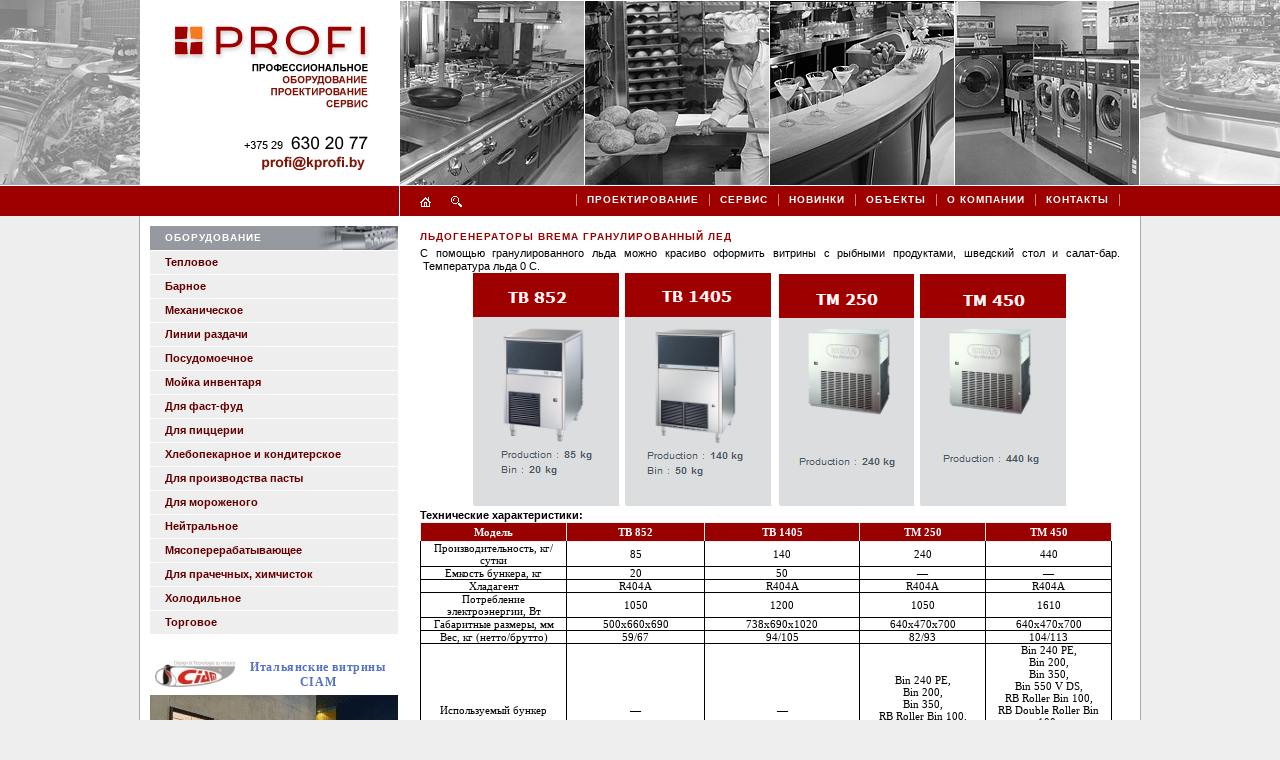

--- FILE ---
content_type: text/html; charset=UTF-8
request_url: https://kprofi.by/dogeneratory-brema-pebbles-ice/
body_size: 12338
content:
<!DOCTYPE HTML PUBLIC "-//W3C//DTD HTML 4.01//EN" "http://www.w3.org/TR/html4/strict.dtd">
<html>
<head>
<meta charset='UTF-8' />


<link rel='stylesheet' type='text/css' media='all' href='https://kprofi.by/wp-content/themes/wpProfi/style.css' />
<link href='https://kprofi.by/wp-content/themes/wpProfi/images/favicon.ico' rel='shortcut icon'>
<script language='javascript' src='https://kprofi.by/wp-content/themes/wpProfi/js/drop-menu.js' type='text/javascript'></script>
<script language='javascript' src='https://kprofi.by/wp-content/themes/wpProfi/js/image_preload.js' type='text/javascript'></script>

<!-- This site is optimized with the Yoast SEO plugin v5.6.1 - https://yoast.com/wordpress/plugins/seo/ -->
<title>Льдогенераторы BREMA Гранулированный лед - Компания ПРОФИ</title>
<meta name="description" content="Льдогенераторы BREMA Гранулированный лед купить в Минске в Компании ПРОФИ. ✅Широкий ассортимент торгового оборудования для магазинов и баров от разных брендов. Заказывайте ☎ +375 17 396-72-00"/>
<link rel="canonical" href="https://kprofi.by/dogeneratory-brema-pebbles-ice/" />
<meta property="og:locale" content="ru_RU" />
<meta property="og:type" content="article" />
<meta property="og:title" content="Льдогенераторы BREMA Гранулированный лед - Компания ПРОФИ" />
<meta property="og:description" content="Льдогенераторы BREMA Гранулированный лед купить в Минске в Компании ПРОФИ. ✅Широкий ассортимент торгового оборудования для магазинов и баров от разных брендов. Заказывайте ☎ +375 17 396-72-00" />
<meta property="og:url" content="https://kprofi.by/dogeneratory-brema-pebbles-ice/" />
<meta property="og:site_name" content="Компания ПРОФИ" />
<meta property="og:image" content="https://kprofi.by/wp-content/uploads/гранулированный-лед-11.png" />
<meta property="og:image:secure_url" content="https://kprofi.by/wp-content/uploads/гранулированный-лед-11.png" />
<script type='application/ld+json'>{"@context":"http:\/\/schema.org","@type":"WebSite","@id":"#website","url":"https:\/\/kprofi.by\/","name":"\u041a\u043e\u043c\u043f\u0430\u043d\u0438\u044f \u041f\u0420\u041e\u0424\u0418","potentialAction":{"@type":"SearchAction","target":"https:\/\/kprofi.by\/?s={search_term_string}","query-input":"required name=search_term_string"}}</script>
<script type='application/ld+json'>{"@context":"http:\/\/schema.org","@type":"Organization","url":"https:\/\/kprofi.by\/dogeneratory-brema-pebbles-ice\/","sameAs":[],"@id":"#organization","name":"\u041f\u0420\u041e\u0424\u0418","logo":"https:\/\/kprofi.by\/wp-content\/uploads\/kprofi-logo.png"}</script>
<!-- / Yoast SEO plugin. -->

<link rel='dns-prefetch' href='//s.w.org' />
<link rel="alternate" type="application/rss+xml" title="Компания ПРОФИ &raquo; Лента комментариев к &laquo;Льдогенераторы BREMA Гранулированный лед&raquo;" href="https://kprofi.by/dogeneratory-brema-pebbles-ice/feed/" />
		<script type="text/javascript">
			window._wpemojiSettings = {"baseUrl":"https:\/\/s.w.org\/images\/core\/emoji\/2.3\/72x72\/","ext":".png","svgUrl":"https:\/\/s.w.org\/images\/core\/emoji\/2.3\/svg\/","svgExt":".svg","source":{"concatemoji":"https:\/\/kprofi.by\/wp-includes\/js\/wp-emoji-release.min.js?ver=4.8.25"}};
			!function(t,a,e){var r,i,n,o=a.createElement("canvas"),l=o.getContext&&o.getContext("2d");function c(t){var e=a.createElement("script");e.src=t,e.defer=e.type="text/javascript",a.getElementsByTagName("head")[0].appendChild(e)}for(n=Array("flag","emoji4"),e.supports={everything:!0,everythingExceptFlag:!0},i=0;i<n.length;i++)e.supports[n[i]]=function(t){var e,a=String.fromCharCode;if(!l||!l.fillText)return!1;switch(l.clearRect(0,0,o.width,o.height),l.textBaseline="top",l.font="600 32px Arial",t){case"flag":return(l.fillText(a(55356,56826,55356,56819),0,0),e=o.toDataURL(),l.clearRect(0,0,o.width,o.height),l.fillText(a(55356,56826,8203,55356,56819),0,0),e===o.toDataURL())?!1:(l.clearRect(0,0,o.width,o.height),l.fillText(a(55356,57332,56128,56423,56128,56418,56128,56421,56128,56430,56128,56423,56128,56447),0,0),e=o.toDataURL(),l.clearRect(0,0,o.width,o.height),l.fillText(a(55356,57332,8203,56128,56423,8203,56128,56418,8203,56128,56421,8203,56128,56430,8203,56128,56423,8203,56128,56447),0,0),e!==o.toDataURL());case"emoji4":return l.fillText(a(55358,56794,8205,9794,65039),0,0),e=o.toDataURL(),l.clearRect(0,0,o.width,o.height),l.fillText(a(55358,56794,8203,9794,65039),0,0),e!==o.toDataURL()}return!1}(n[i]),e.supports.everything=e.supports.everything&&e.supports[n[i]],"flag"!==n[i]&&(e.supports.everythingExceptFlag=e.supports.everythingExceptFlag&&e.supports[n[i]]);e.supports.everythingExceptFlag=e.supports.everythingExceptFlag&&!e.supports.flag,e.DOMReady=!1,e.readyCallback=function(){e.DOMReady=!0},e.supports.everything||(r=function(){e.readyCallback()},a.addEventListener?(a.addEventListener("DOMContentLoaded",r,!1),t.addEventListener("load",r,!1)):(t.attachEvent("onload",r),a.attachEvent("onreadystatechange",function(){"complete"===a.readyState&&e.readyCallback()})),(r=e.source||{}).concatemoji?c(r.concatemoji):r.wpemoji&&r.twemoji&&(c(r.twemoji),c(r.wpemoji)))}(window,document,window._wpemojiSettings);
		</script>
		<style type="text/css">
img.wp-smiley,
img.emoji {
	display: inline !important;
	border: none !important;
	box-shadow: none !important;
	height: 1em !important;
	width: 1em !important;
	margin: 0 .07em !important;
	vertical-align: -0.1em !important;
	background: none !important;
	padding: 0 !important;
}
</style>
<link rel='stylesheet' id='contact-form-7-css'  href='https://kprofi.by/wp-content/plugins/contact-form-7/includes/css/styles.css?ver=4.9.1' type='text/css' media='all' />
<link rel='stylesheet' id='lightboxStyle-css'  href='https://kprofi.by/wp-content/plugins/lightbox-plus/css/stockholm/colorbox.min.css?ver=2.7.2' type='text/css' media='screen' />
<script type='text/javascript' src='https://kprofi.by/wp-includes/js/jquery/jquery.js?ver=1.12.4'></script>
<script type='text/javascript' src='https://kprofi.by/wp-includes/js/jquery/jquery-migrate.min.js?ver=1.4.1'></script>
<link rel='https://api.w.org/' href='https://kprofi.by/wp-json/' />
<link rel="EditURI" type="application/rsd+xml" title="RSD" href="https://kprofi.by/xmlrpc.php?rsd" />
<link rel="wlwmanifest" type="application/wlwmanifest+xml" href="https://kprofi.by/wp-includes/wlwmanifest.xml" /> 
<meta name="generator" content="WordPress 4.8.25" />
<link rel='shortlink' href='https://kprofi.by/?p=4267' />
<link rel="alternate" type="application/json+oembed" href="https://kprofi.by/wp-json/oembed/1.0/embed?url=https%3A%2F%2Fkprofi.by%2Fdogeneratory-brema-pebbles-ice%2F" />
<link rel="alternate" type="text/xml+oembed" href="https://kprofi.by/wp-json/oembed/1.0/embed?url=https%3A%2F%2Fkprofi.by%2Fdogeneratory-brema-pebbles-ice%2F&#038;format=xml" />
<!-- <meta name="NextGEN" version="2.2.18" /> -->
<meta name="google-site-verification" content="OyWk0kdSLQr6bNLpJFr48P7OmZqs4Y_99rpZ1qBPWeM" />
<meta name='yandex-verification' content='5101d8b46193c612' />
</head>
<body>
<!-- Google Tag Manager -->
<noscript><iframe src="//www.googletagmanager.com/ns.html?id=GTM-MQ9G7M"
height="0" width="0" style="display:none;visibility:hidden"></iframe></noscript>
<script>(function(w,d,s,l,i){w[l]=w[l]||[];w[l].push({'gtm.start':
new Date().getTime(),event:'gtm.js'});var f=d.getElementsByTagName(s)[0],
j=d.createElement(s),dl=l!='dataLayer'?'&l='+l:'';j.async=true;j.src=
'//www.googletagmanager.com/gtm.js?id='+i+dl;f.parentNode.insertBefore(j,f);
})(window,document,'script','dataLayer','GTM-MQ9G7M');</script>
<!-- End Google Tag Manager -->
<div id='header'>
  <div id='header-container'><a href='https://kprofi.by'><img src='https://kprofi.by/wp-content/themes/wpProfi/images/logo.png' class='header-logo' width='259' height='185' alt='Компания ПРОФИ' /></a>
<img src='https://kprofi.by/wp-content/themes/wpProfi/images/header_img4.jpg' class='header-img' width='184' height='184' alt='' onmouseover="this.src='https://kprofi.by/wp-content/themes/wpProfi/images/header_img4over_c.jpg'" onmouseout="this.src='https://kprofi.by/wp-content/themes/wpProfi/images/header_img4.jpg'"/>
<img src='https://kprofi.by/wp-content/themes/wpProfi/images/header_img3.jpg' class='header-img' width='184' height='184' alt='' onmouseover="this.src='https://kprofi.by/wp-content/themes/wpProfi/images/header_img3over_c.jpg'" onmouseout="this.src='https://kprofi.by/wp-content/themes/wpProfi/images/header_img3.jpg'"/>
<img src='https://kprofi.by/wp-content/themes/wpProfi/images/header_img2.jpg' class='header-img' width='184' height='184' alt='' onmouseover="this.src='https://kprofi.by/wp-content/themes/wpProfi/images/header_img2over_c.jpg'" onmouseout="this.src='https://kprofi.by/wp-content/themes/wpProfi/images/header_img2.jpg'"/>
<img src='https://kprofi.by/wp-content/themes/wpProfi/images/header_img1.jpg' class='header-img' width='184' height='184' alt='' onmouseover="this.src='https://kprofi.by/wp-content/themes/wpProfi/images/header_img1over_c.jpg'" onmouseout="this.src='https://kprofi.by/wp-content/themes/wpProfi/images/header_img1.jpg'"/>
</div>
</div>  
<div class='clear'></div>
<div id='menu_top'>
  <div id='menu_top_container'>
    <div id='icons'><a href='https://kprofi.by'><img src='https://kprofi.by/wp-content/themes/wpProfi/images/icon_home.gif' width='11' height='11' alt='главная' /></a><a href='https://kprofi.by/search/'><img src='https://kprofi.by/wp-content/themes/wpProfi/images/icon_search.gif' width='11' height='11' alt='поиск' /></a></div>
    <ul id="menu-menu_top" class="menu"><li id="menu-item-29" class="menu-item menu-item-type-post_type menu-item-object-page menu-item-29"><a href="https://kprofi.by/projecting/">Проектирование</a></li>
<li id="menu-item-30" class="menu-item menu-item-type-post_type menu-item-object-page menu-item-30"><a href="https://kprofi.by/service/">Сервис</a></li>
<li id="menu-item-27" class="menu-item menu-item-type-post_type menu-item-object-page menu-item-27"><a href="https://kprofi.by/news/">Новинки</a></li>
<li id="menu-item-8052" class="menu-item menu-item-type-post_type menu-item-object-page menu-item-8052"><a href="https://kprofi.by/objects/">Объекты</a></li>
<li id="menu-item-28" class="menu-item menu-item-type-post_type menu-item-object-page menu-item-28"><a href="https://kprofi.by/about/">О компании</a></li>
<li id="menu-item-26" class="menu-item menu-item-type-post_type menu-item-object-page menu-item-26"><a href="https://kprofi.by/contacts/">Контакты</a></li>
</ul>  </div>  
</div>
<div id='container'>

<!-- content -->

<div id='content'>

      <h1>Льдогенераторы BREMA Гранулированный лед</h1>
      <p>С помощью гранулированного льда можно красиво оформить витрины с рыбными продуктами, шведский стол и салат-бар.  Температура льда 0 С.</p>
<p style="text-align: center;"><img class="size-full wp-image-5083 aligncenter" title="гранулированный лед 1" src="/wp-content/uploads/гранулированный-лед-11.png" alt="" width="597" height="233" /></p>
<p><strong>Технические характеристики:</strong></p>
<table class="MsoTableGrid" style="border-collapse: collapse; width: 692px; border-width: medium; border-color: currentColor; border-style: none;" border="1" cellspacing="0" cellpadding="0">
<tbody>
<tr style="mso-yfti-irow: 0; mso-yfti-firstrow: yes;">
<td style="background-color: #990000;">
<p class="MsoNormal" style="margin-bottom: .0001pt; text-align: center; line-height: normal;" align="center"><span style="color: #ffffff;"><strong style="mso-bidi-font-weight: normal;"><span style="font-size: 8.5pt; font-family: 'Verdana', 'sans-serif';">Модель</span></strong></span></p>
</td>
<td style="background-color: #990000;">
<p class="MsoNormal" style="margin-bottom: .0001pt; text-align: center; line-height: normal;" align="center"><span style="color: #ffffff;"><strong style="mso-bidi-font-weight: normal;"><span style="font-size: 8.5pt; font-family: 'Verdana', 'sans-serif';">TB 852</span></strong></span></p>
</td>
<td style="background-color: #990000;">
<p class="MsoNormal" style="margin-bottom: .0001pt; text-align: center; line-height: normal;" align="center"><span style="color: #ffffff;"><strong style="mso-bidi-font-weight: normal;"><span style="font-size: 8.5pt; font-family: 'Verdana', 'sans-serif';">TB 1405</span></strong></span></p>
</td>
<td style="background-color: #990000;">
<p class="MsoNormal" style="margin-bottom: .0001pt; text-align: center; line-height: normal;" align="center"><span style="color: #ffffff;"><strong style="mso-bidi-font-weight: normal;"><span style="font-size: 8.5pt; font-family: 'Verdana', 'sans-serif';">TM 250</span></strong></span></p>
</td>
<td style="background-color: #990000;">
<p class="MsoNormal" style="margin-bottom: .0001pt; text-align: center; line-height: normal;" align="center"><span style="color: #ffffff;"><strong style="mso-bidi-font-weight: normal;"><span style="font-size: 8.5pt; font-family: 'Verdana', 'sans-serif';">TM 450</span></strong></span></p>
</td>
</tr>
<tr style="mso-yfti-irow: 1;">
<td style="width: 105.2pt; border: solid windowtext 1.0pt; border-top: none; mso-border-top-alt: solid windowtext .5pt; mso-border-alt: solid windowtext .5pt; padding: 0cm 5.4pt 0cm 5.4pt;" width="140">
<p class="MsoNormal" style="margin-bottom: .0001pt; text-align: center; line-height: normal;" align="center"><span style="font-size: 8.5pt; font-family: 'Verdana','sans-serif';">Производительность, кг/сутки</span></p>
</td>
<td style="width: 105.75pt; border-top: none; border-left: none; border-bottom: solid windowtext 1.0pt; border-right: solid windowtext 1.0pt; mso-border-top-alt: solid windowtext .5pt; mso-border-left-alt: solid windowtext .5pt; mso-border-alt: solid windowtext .5pt; padding: 0cm 5.4pt 0cm 5.4pt;" width="141">
<p class="MsoNormal" style="margin-bottom: .0001pt; text-align: center; line-height: normal;" align="center"><span style="font-size: 8.5pt; font-family: 'Verdana','sans-serif';">85</span></p>
</td>
<td style="width: 120.5pt; border-top: none; border-left: none; border-bottom: solid windowtext 1.0pt; border-right: solid windowtext 1.0pt; mso-border-top-alt: solid windowtext .5pt; mso-border-left-alt: solid windowtext .5pt; mso-border-alt: solid windowtext .5pt; padding: 0cm 5.4pt 0cm 5.4pt;" width="161">
<p class="MsoNormal" style="margin-bottom: .0001pt; text-align: center; line-height: normal;" align="center"><span style="font-size: 8.5pt; font-family: 'Verdana','sans-serif';">140</span></p>
</td>
<td style="width: 93.8pt; border-top: none; border-left: none; border-bottom: solid windowtext 1.0pt; border-right: solid windowtext 1.0pt; mso-border-top-alt: solid windowtext .5pt; mso-border-left-alt: solid windowtext .5pt; mso-border-alt: solid windowtext .5pt; padding: 0cm 5.4pt 0cm 5.4pt;" width="125">
<p class="MsoNormal" style="margin-bottom: .0001pt; text-align: center; line-height: normal;" align="center"><span style="font-size: 8.5pt; font-family: 'Verdana','sans-serif';">240</span></p>
</td>
<td style="width: 93.8pt; border-top: none; border-left: none; border-bottom: solid windowtext 1.0pt; border-right: solid windowtext 1.0pt; mso-border-top-alt: solid windowtext .5pt; mso-border-left-alt: solid windowtext .5pt; mso-border-alt: solid windowtext .5pt; padding: 0cm 5.4pt 0cm 5.4pt;" width="125">
<p class="MsoNormal" style="margin-bottom: .0001pt; text-align: center; line-height: normal;" align="center"><span style="font-size: 8.5pt; font-family: 'Verdana','sans-serif';">440</span></p>
</td>
</tr>
<tr style="mso-yfti-irow: 2;">
<td style="width: 105.2pt; border: solid windowtext 1.0pt; border-top: none; mso-border-top-alt: solid windowtext .5pt; mso-border-alt: solid windowtext .5pt; padding: 0cm 5.4pt 0cm 5.4pt;" width="140">
<p class="MsoNormal" style="margin-bottom: .0001pt; text-align: center; line-height: normal;" align="center"><span style="font-size: 8.5pt; font-family: 'Verdana','sans-serif';">Емкость бункера, кг</span></p>
</td>
<td style="width: 105.75pt; border-top: none; border-left: none; border-bottom: solid windowtext 1.0pt; border-right: solid windowtext 1.0pt; mso-border-top-alt: solid windowtext .5pt; mso-border-left-alt: solid windowtext .5pt; mso-border-alt: solid windowtext .5pt; padding: 0cm 5.4pt 0cm 5.4pt;" width="141">
<p class="MsoNormal" style="margin-bottom: .0001pt; text-align: center; line-height: normal;" align="center"><span style="font-size: 8.5pt; font-family: 'Verdana','sans-serif';">20</span></p>
</td>
<td style="width: 120.5pt; border-top: none; border-left: none; border-bottom: solid windowtext 1.0pt; border-right: solid windowtext 1.0pt; mso-border-top-alt: solid windowtext .5pt; mso-border-left-alt: solid windowtext .5pt; mso-border-alt: solid windowtext .5pt; padding: 0cm 5.4pt 0cm 5.4pt;" width="161">
<p class="MsoNormal" style="margin-bottom: .0001pt; text-align: center; line-height: normal;" align="center"><span style="font-size: 8.5pt; font-family: 'Verdana','sans-serif';">50</span></p>
</td>
<td style="width: 93.8pt; border-top: none; border-left: none; border-bottom: solid windowtext 1.0pt; border-right: solid windowtext 1.0pt; mso-border-top-alt: solid windowtext .5pt; mso-border-left-alt: solid windowtext .5pt; mso-border-alt: solid windowtext .5pt; padding: 0cm 5.4pt 0cm 5.4pt;" width="125">
<p class="MsoNormal" style="margin-bottom: .0001pt; text-align: center; line-height: normal;" align="center"><span style="font-size: 8.5pt; font-family: 'Verdana','sans-serif';">&#8212;</span></p>
</td>
<td style="width: 93.8pt; border-top: none; border-left: none; border-bottom: solid windowtext 1.0pt; border-right: solid windowtext 1.0pt; mso-border-top-alt: solid windowtext .5pt; mso-border-left-alt: solid windowtext .5pt; mso-border-alt: solid windowtext .5pt; padding: 0cm 5.4pt 0cm 5.4pt;" width="125">
<p class="MsoNormal" style="margin-bottom: .0001pt; text-align: center; line-height: normal;" align="center"><span style="font-size: 8.5pt; font-family: 'Verdana','sans-serif';">&#8212;</span></p>
</td>
</tr>
<tr style="mso-yfti-irow: 3;">
<td style="width: 105.2pt; border: solid windowtext 1.0pt; border-top: none; mso-border-top-alt: solid windowtext .5pt; mso-border-alt: solid windowtext .5pt; padding: 0cm 5.4pt 0cm 5.4pt;" width="140">
<p class="MsoNormal" style="margin-bottom: .0001pt; text-align: center; line-height: normal;" align="center"><span style="font-size: 8.5pt; font-family: 'Verdana','sans-serif';">Хладагент</span></p>
</td>
<td style="width: 105.75pt; border-top: none; border-left: none; border-bottom: solid windowtext 1.0pt; border-right: solid windowtext 1.0pt; mso-border-top-alt: solid windowtext .5pt; mso-border-left-alt: solid windowtext .5pt; mso-border-alt: solid windowtext .5pt; padding: 0cm 5.4pt 0cm 5.4pt;" width="141">
<p class="MsoNormal" style="margin-bottom: .0001pt; text-align: center; line-height: normal;" align="center"><span style="font-size: 8.5pt; font-family: 'Verdana','sans-serif';">R404A</span></p>
</td>
<td style="width: 120.5pt; border-top: none; border-left: none; border-bottom: solid windowtext 1.0pt; border-right: solid windowtext 1.0pt; mso-border-top-alt: solid windowtext .5pt; mso-border-left-alt: solid windowtext .5pt; mso-border-alt: solid windowtext .5pt; padding: 0cm 5.4pt 0cm 5.4pt;" width="161">
<p class="MsoNormal" style="margin-bottom: .0001pt; text-align: center; line-height: normal;" align="center"><span style="font-size: 8.5pt; font-family: 'Verdana','sans-serif';">R404A</span></p>
</td>
<td style="width: 93.8pt; border-top: none; border-left: none; border-bottom: solid windowtext 1.0pt; border-right: solid windowtext 1.0pt; mso-border-top-alt: solid windowtext .5pt; mso-border-left-alt: solid windowtext .5pt; mso-border-alt: solid windowtext .5pt; padding: 0cm 5.4pt 0cm 5.4pt;" width="125">
<p class="MsoNormal" style="margin-bottom: .0001pt; text-align: center; line-height: normal;" align="center"><span style="font-size: 8.5pt; font-family: 'Verdana','sans-serif';">R404A</span></p>
</td>
<td style="width: 93.8pt; border-top: none; border-left: none; border-bottom: solid windowtext 1.0pt; border-right: solid windowtext 1.0pt; mso-border-top-alt: solid windowtext .5pt; mso-border-left-alt: solid windowtext .5pt; mso-border-alt: solid windowtext .5pt; padding: 0cm 5.4pt 0cm 5.4pt;" width="125">
<p class="MsoNormal" style="margin-bottom: .0001pt; text-align: center; line-height: normal;" align="center"><span style="font-size: 8.5pt; font-family: 'Verdana','sans-serif';">R404A</span></p>
</td>
</tr>
<tr style="mso-yfti-irow: 4;">
<td style="width: 105.2pt; border: solid windowtext 1.0pt; border-top: none; mso-border-top-alt: solid windowtext .5pt; mso-border-alt: solid windowtext .5pt; padding: 0cm 5.4pt 0cm 5.4pt;" width="140">
<p class="MsoNormal" style="margin-bottom: .0001pt; text-align: center; line-height: normal;" align="center"><span style="font-size: 8.5pt; font-family: 'Verdana','sans-serif';">Потребление электроэнергии, Вт</span></p>
</td>
<td style="width: 105.75pt; border-top: none; border-left: none; border-bottom: solid windowtext 1.0pt; border-right: solid windowtext 1.0pt; mso-border-top-alt: solid windowtext .5pt; mso-border-left-alt: solid windowtext .5pt; mso-border-alt: solid windowtext .5pt; padding: 0cm 5.4pt 0cm 5.4pt;" width="141">
<p class="MsoNormal" style="margin-bottom: .0001pt; text-align: center; line-height: normal;" align="center"><span style="font-size: 8.5pt; font-family: 'Verdana','sans-serif';">1050</span></p>
</td>
<td style="width: 120.5pt; border-top: none; border-left: none; border-bottom: solid windowtext 1.0pt; border-right: solid windowtext 1.0pt; mso-border-top-alt: solid windowtext .5pt; mso-border-left-alt: solid windowtext .5pt; mso-border-alt: solid windowtext .5pt; padding: 0cm 5.4pt 0cm 5.4pt;" width="161">
<p class="MsoNormal" style="margin-bottom: .0001pt; text-align: center; line-height: normal;" align="center"><span style="font-size: 8.5pt; font-family: 'Verdana','sans-serif';">1200</span></p>
</td>
<td style="width: 93.8pt; border-top: none; border-left: none; border-bottom: solid windowtext 1.0pt; border-right: solid windowtext 1.0pt; mso-border-top-alt: solid windowtext .5pt; mso-border-left-alt: solid windowtext .5pt; mso-border-alt: solid windowtext .5pt; padding: 0cm 5.4pt 0cm 5.4pt;" width="125">
<p class="MsoNormal" style="margin-bottom: .0001pt; text-align: center; line-height: normal;" align="center"><span style="font-size: 8.5pt; font-family: 'Verdana','sans-serif';">1050</span></p>
</td>
<td style="width: 93.8pt; border-top: none; border-left: none; border-bottom: solid windowtext 1.0pt; border-right: solid windowtext 1.0pt; mso-border-top-alt: solid windowtext .5pt; mso-border-left-alt: solid windowtext .5pt; mso-border-alt: solid windowtext .5pt; padding: 0cm 5.4pt 0cm 5.4pt;" width="125">
<p class="MsoNormal" style="margin-bottom: .0001pt; text-align: center; line-height: normal;" align="center"><span style="font-size: 8.5pt; font-family: 'Verdana','sans-serif';">1610</span></p>
</td>
</tr>
<tr style="mso-yfti-irow: 5;">
<td style="width: 105.2pt; border: solid windowtext 1.0pt; border-top: none; mso-border-top-alt: solid windowtext .5pt; mso-border-alt: solid windowtext .5pt; padding: 0cm 5.4pt 0cm 5.4pt;" width="140">
<p class="MsoNormal" style="margin-bottom: .0001pt; text-align: center; line-height: normal;" align="center"><span style="font-size: 8.5pt; font-family: 'Verdana','sans-serif';">Габаритные размеры, мм</span></p>
</td>
<td style="width: 105.75pt; border-top: none; border-left: none; border-bottom: solid windowtext 1.0pt; border-right: solid windowtext 1.0pt; mso-border-top-alt: solid windowtext .5pt; mso-border-left-alt: solid windowtext .5pt; mso-border-alt: solid windowtext .5pt; padding: 0cm 5.4pt 0cm 5.4pt;" width="141">
<p class="MsoNormal" style="margin-bottom: .0001pt; text-align: center; line-height: normal;" align="center"><span style="font-size: 8.5pt; font-family: 'Verdana','sans-serif';">500x660x690</span></p>
</td>
<td style="width: 120.5pt; border-top: none; border-left: none; border-bottom: solid windowtext 1.0pt; border-right: solid windowtext 1.0pt; mso-border-top-alt: solid windowtext .5pt; mso-border-left-alt: solid windowtext .5pt; mso-border-alt: solid windowtext .5pt; padding: 0cm 5.4pt 0cm 5.4pt;" width="161">
<p class="MsoNormal" style="margin-bottom: .0001pt; text-align: center; line-height: normal;" align="center"><span style="font-size: 8.5pt; font-family: 'Verdana','sans-serif';">738x690x1020</span></p>
</td>
<td style="width: 93.8pt; border-top: none; border-left: none; border-bottom: solid windowtext 1.0pt; border-right: solid windowtext 1.0pt; mso-border-top-alt: solid windowtext .5pt; mso-border-left-alt: solid windowtext .5pt; mso-border-alt: solid windowtext .5pt; padding: 0cm 5.4pt 0cm 5.4pt;" width="125">
<p class="MsoNormal" style="margin-bottom: .0001pt; text-align: center; line-height: normal;" align="center"><span style="font-size: 8.5pt; font-family: 'Verdana','sans-serif';">640x470x700</span></p>
</td>
<td style="width: 93.8pt; border-top: none; border-left: none; border-bottom: solid windowtext 1.0pt; border-right: solid windowtext 1.0pt; mso-border-top-alt: solid windowtext .5pt; mso-border-left-alt: solid windowtext .5pt; mso-border-alt: solid windowtext .5pt; padding: 0cm 5.4pt 0cm 5.4pt;" width="125">
<p class="MsoNormal" style="margin-bottom: .0001pt; text-align: center; line-height: normal;" align="center"><span style="font-size: 8.5pt; font-family: 'Verdana','sans-serif';">640x470x700</span></p>
</td>
</tr>
<tr style="mso-yfti-irow: 6;">
<td style="width: 105.2pt; border: solid windowtext 1.0pt; border-top: none; mso-border-top-alt: solid windowtext .5pt; mso-border-alt: solid windowtext .5pt; padding: 0cm 5.4pt 0cm 5.4pt;" width="140">
<p class="MsoNormal" style="margin-bottom: .0001pt; text-align: center; line-height: normal;" align="center"><span style="font-size: 8.5pt; font-family: 'Verdana','sans-serif';">Вес, кг (нетто/брутто)</span></p>
</td>
<td style="width: 105.75pt; border-top: none; border-left: none; border-bottom: solid windowtext 1.0pt; border-right: solid windowtext 1.0pt; mso-border-top-alt: solid windowtext .5pt; mso-border-left-alt: solid windowtext .5pt; mso-border-alt: solid windowtext .5pt; padding: 0cm 5.4pt 0cm 5.4pt;" width="141">
<p class="MsoNormal" style="margin-bottom: .0001pt; text-align: center; line-height: normal;" align="center"><span style="font-size: 8.5pt; font-family: 'Verdana','sans-serif';">59/67</span></p>
</td>
<td style="width: 120.5pt; border-top: none; border-left: none; border-bottom: solid windowtext 1.0pt; border-right: solid windowtext 1.0pt; mso-border-top-alt: solid windowtext .5pt; mso-border-left-alt: solid windowtext .5pt; mso-border-alt: solid windowtext .5pt; padding: 0cm 5.4pt 0cm 5.4pt;" width="161">
<p class="MsoNormal" style="margin-bottom: .0001pt; text-align: center; line-height: normal;" align="center"><span style="font-size: 8.5pt; font-family: 'Verdana','sans-serif';">94/105</span></p>
</td>
<td style="width: 93.8pt; border-top: none; border-left: none; border-bottom: solid windowtext 1.0pt; border-right: solid windowtext 1.0pt; mso-border-top-alt: solid windowtext .5pt; mso-border-left-alt: solid windowtext .5pt; mso-border-alt: solid windowtext .5pt; padding: 0cm 5.4pt 0cm 5.4pt;" width="125">
<p class="MsoNormal" style="margin-bottom: .0001pt; text-align: center; line-height: normal;" align="center"><span style="font-size: 8.5pt; font-family: 'Verdana','sans-serif';">82/93</span></p>
</td>
<td style="width: 93.8pt; border-top: none; border-left: none; border-bottom: solid windowtext 1.0pt; border-right: solid windowtext 1.0pt; mso-border-top-alt: solid windowtext .5pt; mso-border-left-alt: solid windowtext .5pt; mso-border-alt: solid windowtext .5pt; padding: 0cm 5.4pt 0cm 5.4pt;" width="125">
<p class="MsoNormal" style="margin-bottom: .0001pt; text-align: center; line-height: normal;" align="center"><span style="font-size: 8.5pt; font-family: 'Verdana','sans-serif';">104/113</span></p>
</td>
</tr>
<tr style="mso-yfti-irow: 7; mso-yfti-lastrow: yes;">
<td style="width: 105.2pt; border: solid windowtext 1.0pt; border-top: none; mso-border-top-alt: solid windowtext .5pt; mso-border-alt: solid windowtext .5pt; padding: 0cm 5.4pt 0cm 5.4pt;" width="140">
<p class="MsoNormal" style="margin-bottom: .0001pt; text-align: center; line-height: normal;" align="center"><span style="font-size: 8.5pt; font-family: 'Verdana','sans-serif';">Используемый бункер</span></p>
</td>
<td style="width: 105.75pt; border-top: none; border-left: none; border-bottom: solid windowtext 1.0pt; border-right: solid windowtext 1.0pt; mso-border-top-alt: solid windowtext .5pt; mso-border-left-alt: solid windowtext .5pt; mso-border-alt: solid windowtext .5pt; padding: 0cm 5.4pt 0cm 5.4pt;" width="141">
<p class="MsoNormal" style="margin-bottom: .0001pt; text-align: center; line-height: normal;" align="center"><span style="font-size: 8.5pt; font-family: 'Verdana','sans-serif';">&#8212;</span></p>
</td>
<td style="width: 120.5pt; border-top: none; border-left: none; border-bottom: solid windowtext 1.0pt; border-right: solid windowtext 1.0pt; mso-border-top-alt: solid windowtext .5pt; mso-border-left-alt: solid windowtext .5pt; mso-border-alt: solid windowtext .5pt; padding: 0cm 5.4pt 0cm 5.4pt;" width="161">
<p class="MsoNormal" style="margin-bottom: .0001pt; text-align: center; line-height: normal;" align="center"><span style="font-size: 8.5pt; font-family: 'Verdana','sans-serif';">&#8212;</span></p>
</td>
<td style="width: 93.8pt; border-top: none; border-left: none; border-bottom: solid windowtext 1.0pt; border-right: solid windowtext 1.0pt; mso-border-top-alt: solid windowtext .5pt; mso-border-left-alt: solid windowtext .5pt; mso-border-alt: solid windowtext .5pt; padding: 0cm 5.4pt 0cm 5.4pt;" width="125">
<p class="MsoNormal" style="margin-bottom: .0001pt; text-align: center; line-height: normal;" align="center"><span style="font-size: 8.5pt; font-family: 'Verdana','sans-serif'; mso-ansi-language: DE;" lang="DE">Bin 240 PE,</span></p>
<p class="MsoNormal" style="margin-bottom: .0001pt; text-align: center; line-height: normal;" align="center"><span style="font-size: 8.5pt; font-family: 'Verdana','sans-serif'; mso-ansi-language: DE;" lang="DE">Bin 200,</span></p>
<p class="MsoNormal" style="margin-bottom: .0001pt; text-align: center; line-height: normal;" align="center"><span style="font-size: 8.5pt; font-family: 'Verdana','sans-serif'; mso-ansi-language: DE;" lang="DE">Bin 350,</span></p>
<p class="MsoNormal" style="margin-bottom: .0001pt; text-align: center; line-height: normal;" align="center"><span style="font-size: 8.5pt; font-family: 'Verdana','sans-serif'; mso-ansi-language: DE;" lang="DE">RB Roller Bin 100,</span></p>
<p class="MsoNormal" style="margin-bottom: .0001pt; text-align: center; line-height: normal;" align="center"><span style="font-size: 8.5pt; font-family: 'Verdana','sans-serif'; mso-ansi-language: DE;" lang="DE">RB Double Roller Bin 100</span></p>
</td>
<td style="width: 93.8pt; border-top: none; border-left: none; border-bottom: solid windowtext 1.0pt; border-right: solid windowtext 1.0pt; mso-border-top-alt: solid windowtext .5pt; mso-border-left-alt: solid windowtext .5pt; mso-border-alt: solid windowtext .5pt; padding: 0cm 5.4pt 0cm 5.4pt;" width="125">
<p class="MsoNormal" style="margin-bottom: .0001pt; text-align: center; line-height: normal;" align="center"><span style="font-size: 8.5pt; font-family: 'Verdana','sans-serif'; mso-ansi-language: DE;" lang="DE">Bin 240 PE,</span></p>
<p class="MsoNormal" style="margin-bottom: .0001pt; text-align: center; line-height: normal;" align="center"><span style="font-size: 8.5pt; font-family: 'Verdana','sans-serif'; mso-ansi-language: DE;" lang="DE">Bin 200,</span></p>
<p class="MsoNormal" style="margin-bottom: .0001pt; text-align: center; line-height: normal;" align="center"><span style="font-size: 8.5pt; font-family: 'Verdana','sans-serif'; mso-ansi-language: DE;" lang="DE">Bin 350,</span></p>
<p class="MsoNormal" style="margin-bottom: .0001pt; text-align: center; line-height: normal;" align="center"><span style="font-size: 8.5pt; font-family: 'Verdana','sans-serif'; mso-ansi-language: DE;" lang="DE">Bin 550 V DS,</span></p>
<p class="MsoNormal" style="margin-bottom: .0001pt; text-align: center; line-height: normal;" align="center"><span style="font-size: 8.5pt; font-family: 'Verdana','sans-serif'; mso-ansi-language: DE;" lang="DE">RB Roller Bin 100,</span></p>
<p class="MsoNormal" style="margin-bottom: .0001pt; text-align: center; line-height: normal;" align="center"><span style="font-size: 8.5pt; font-family: 'Verdana','sans-serif'; mso-ansi-language: DE;" lang="DE">RB Double Roller Bin 100,</span></p>
<p class="MsoNormal" style="margin-bottom: .0001pt; text-align: center; line-height: normal;" align="center"><span style="font-size: 8.5pt; font-family: 'Verdana','sans-serif'; mso-ansi-language: DE;" lang="DE">RB Double Roller Bin 500,</span></p>
<p class="MsoNormal" style="margin-bottom: .0001pt; text-align: center; line-height: normal;" align="center"><span style="font-size: 8.5pt; font-family: 'Verdana','sans-serif'; mso-ansi-language: DE;" lang="DE">RB Double Roller Bin 1200</span></p>
</td>
</tr>
</tbody>
</table>
<p>&nbsp;</p>
<p><a href="/ldogeneratory-brema/">назад</a></p>
<p style="text-align: center;"><strong>Если Вы открываете новый бизнес в сфере торговли и общепита или хотите переоборудовать уже существующий объект, опытные менеджеры <span style="color: #800000;">«Компании ПРОФИ»</span> помогут Вам в этом!</strong></p>
      <div class='clear'></div>
    
  
</div>

<!-- end of content -->

<!-- sidebar -->
<div id='sidebar'>
  <div id='menu_left'>
    <div id='menu_left_header'>Оборудование</div>
    <ul id="menu-menu_left" class="menu">
<p  class="menu-item menu-item-type-custom menu-item-object-custom menu-item-has-children menu-item-38"><a href='javascript:OpenClose(1);'>Тепловое</a></p>
<div class='sub-menu-1' id='Section1' style='display:none;'>
<p  class="menu-item menu-item-type-custom menu-item-object-custom menu-item-has-children menu-item-1162"><a href='javascript:OpenClose(2);'>пароконвектоматы</a></p>
<div class='sub-menu-2' id='Section2' style='display:none;'>
<p  class="menu-item menu-item-type-post_type menu-item-object-page menu-item-6816"><a href="https://kprofi.by/paroconvectomaty-houno-denmark/">HOUNÖ /Дания/</a></p>
</div>
<p  class="menu-item menu-item-type-custom menu-item-object-custom menu-item-has-children menu-item-6996"><a href='javascript:OpenClose(4);'>экспресс-печи</a></p>
<div class='sub-menu-2' id='Section4' style='display:none;'>
<p  class="menu-item menu-item-type-post_type menu-item-object-page menu-item-6997"><a href="https://kprofi.by/pechi-turbochef-usa/">TurboChef /США/</a></p>
</div>
<p  class="menu-item menu-item-type-custom menu-item-object-custom menu-item-has-children menu-item-1163"><a href='javascript:OpenClose(6);'>тепловые линии</a></p>
<div class='sub-menu-2' id='Section6' style='display:none;'>
<p  class="menu-item menu-item-type-post_type menu-item-object-page menu-item-1961"><a href="https://kprofi.by/teplovyie-linii-mareno/">MARENO /Италия/</a></p>
<p  class="menu-item menu-item-type-post_type menu-item-object-page menu-item-7575"><a href="https://kprofi.by/teplovyie-linii-lincat/">LINCAT /Великобритания/</a></p>
<p  class="menu-item menu-item-type-post_type menu-item-object-page menu-item-1666"><a href="https://kprofi.by/teplovye-linii-kromet/">KROMET /Польша/</a></p>
</div>
<p  class="menu-item menu-item-type-custom menu-item-object-custom menu-item-has-children menu-item-7226"><a href='javascript:OpenClose(10);'>индукционные плиты</a></p>
<div class='sub-menu-2' id='Section10' style='display:none;'>
<p  class="menu-item menu-item-type-post_type menu-item-object-page menu-item-7231"><a href="https://kprofi.by/lincat-great-britain/">LINCAT /Великобритания/</a></p>
<p  class="menu-item menu-item-type-post_type menu-item-object-page menu-item-7232"><a href="https://kprofi.by/cooktek-usa/">COOKTEK /США/</a></p>
<p  class="menu-item menu-item-type-post_type menu-item-object-page menu-item-7276"><a href="https://kprofi.by/induction-hobs-mareno/">MARENO /Италия/</a></p>
</div>
<p  class="menu-item menu-item-type-custom menu-item-object-custom menu-item-has-children menu-item-7675"><a href='javascript:OpenClose(14);'>грили</a></p>
<div class='sub-menu-2' id='Section14' style='display:none;'>
<p  class="menu-item menu-item-type-post_type menu-item-object-page menu-item-7683"><a href="https://kprofi.by/grill-josper-spain/">JOSPER /Испания/</a></p>
<p  class="menu-item menu-item-type-post_type menu-item-object-page menu-item-7682"><a href="https://kprofi.by/grill-nieco-usa/">NIECO /США/</a></p>
<p  class="menu-item menu-item-type-post_type menu-item-object-page menu-item-10288"><a href="https://kprofi.by/kontaktnye-grili-star-usa/">STAR /США/</a></p>
<p  class="menu-item menu-item-type-post_type menu-item-object-page menu-item-7681"><a href="https://kprofi.by/grill-lincat-great-britain/">LINCAT /Великобритания/</a></p>
<p  class="menu-item menu-item-type-post_type menu-item-object-page menu-item-7680"><a href="https://kprofi.by/grill-mareno-italy/">MARENO /Италия/</a></p>
</div>
<p  class="menu-item menu-item-type-custom menu-item-object-custom menu-item-has-children menu-item-2334"><a href='javascript:OpenClose(20);'>тепловые шкафы</a></p>
<div class='sub-menu-2' id='Section20' style='display:none;'>
<p  class="menu-item menu-item-type-post_type menu-item-object-page menu-item-2287"><a href="https://kprofi.by/moduline/">MODULINE /Италия/</a></p>
</div>
<p  class="menu-item menu-item-type-custom menu-item-object-custom menu-item-has-children menu-item-5530"><a href='javascript:OpenClose(22);'>коптильни</a></p>
<div class='sub-menu-2' id='Section22' style='display:none;'>
<p  class="menu-item menu-item-type-post_type menu-item-object-page menu-item-5528"><a href="https://kprofi.by/kopchenie-moduline/">MODULINE /Италия/</a></p>
</div>
<p  class="menu-item menu-item-type-custom menu-item-object-custom menu-item-has-children menu-item-5531"><a href='javascript:OpenClose(24);'>статические печи</a></p>
<div class='sub-menu-2' id='Section24' style='display:none;'>
<p  class="menu-item menu-item-type-post_type menu-item-object-page menu-item-5529"><a href="https://kprofi.by/staticheskiie-pechi-moduline/">MODULINE /Италия/</a></p>
</div>
</div>
<p  class="menu-item menu-item-type-custom menu-item-object-custom menu-item-has-children menu-item-40"><a href='javascript:OpenClose(26);'>Барное</a></p>
<div class='sub-menu-1' id='Section26' style='display:none;'>
<p  class="menu-item menu-item-type-custom menu-item-object-custom menu-item-has-children menu-item-43"><a href='javascript:OpenClose(27);'>кофемашины</a></p>
<div class='sub-menu-2' id='Section27' style='display:none;'>
<p  class="menu-item menu-item-type-post_type menu-item-object-page menu-item-11048"><a href="https://kprofi.by/coffee-machines-astoria/">ASTORIA /Италия/</a></p>
<p  class="menu-item menu-item-type-post_type menu-item-object-page menu-item-8971"><a href="https://kprofi.by/coffee-machines-thermoplan-switzerland/">THERMOPLAN /Швейцария/</a></p>
</div>
<p  class="menu-item menu-item-type-custom menu-item-object-custom menu-item-has-children menu-item-106"><a href='javascript:OpenClose(30);'>кофемолки</a></p>
<div class='sub-menu-2' id='Section30' style='display:none;'>
<p  class="menu-item menu-item-type-post_type menu-item-object-page menu-item-11077"><a href="https://kprofi.by/coffee-mill-astoria/">ASTORIA /Италия/</a></p>
</div>
<p  class="menu-item menu-item-type-custom menu-item-object-custom menu-item-has-children menu-item-109"><a href='javascript:OpenClose(32);'>соковыжималки</a></p>
<div class='sub-menu-2' id='Section32' style='display:none;'>
<p  class="menu-item menu-item-type-post_type menu-item-object-page menu-item-6028"><a href="https://kprofi.by/sokovyzhymalki-zumex/">ZUMEX /Испания/</a></p>
</div>
<p  class="menu-item menu-item-type-custom menu-item-object-custom menu-item-has-children menu-item-42"><a href='javascript:OpenClose(34);'>миксеры</a></p>
<div class='sub-menu-2' id='Section34' style='display:none;'>
<p  class="menu-item menu-item-type-post_type menu-item-object-page menu-item-1049"><a href="https://kprofi.by/miksery-hamilton-beach/">HAMILTON BEACH  /США/</a></p>
</div>
<p  class="menu-item menu-item-type-custom menu-item-object-custom menu-item-has-children menu-item-41"><a href='javascript:OpenClose(36);'>блендеры</a></p>
<div class='sub-menu-2' id='Section36' style='display:none;'>
<p  class="menu-item menu-item-type-post_type menu-item-object-page menu-item-12810"><a href="https://kprofi.by/blender-vitamix/">VITAMIX /США/</a></p>
<p  class="menu-item menu-item-type-post_type menu-item-object-page menu-item-73"><a href="https://kprofi.by/blender-hamilton-beach/">HAMILTON BEACH /США/</a></p>
</div>
<p  class="menu-item menu-item-type-custom menu-item-object-custom menu-item-has-children menu-item-107"><a href='javascript:OpenClose(39);'>горячий шоколад</a></p>
<div class='sub-menu-2' id='Section39' style='display:none;'>
<p  class="menu-item menu-item-type-post_type menu-item-object-page menu-item-1056"><a href="https://kprofi.by/apparat-dlia-goriachego-shokolada-%d0%b0ugolini/">UGOLINI /Италия/</a></p>
</div>
<p  class="menu-item menu-item-type-custom menu-item-object-custom menu-item-has-children menu-item-108"><a href='javascript:OpenClose(41);'>сокоохладители</a></p>
<div class='sub-menu-2' id='Section41' style='display:none;'>
<p  class="menu-item menu-item-type-post_type menu-item-object-page menu-item-4419"><a href="https://kprofi.by/sokoochladiteli-ugolini/">UGOLINI /Италия/</a></p>
</div>
<p  class="menu-item menu-item-type-custom menu-item-object-custom menu-item-has-children menu-item-105"><a href='javascript:OpenClose(43);'>льдогенераторы</a></p>
<div class='sub-menu-2' id='Section43' style='display:none;'>
<p  class="menu-item menu-item-type-post_type menu-item-object-page menu-item-1038"><a href="https://kprofi.by/ldogeneratory-scotsman/">SCOTSMAN /Италия/</a></p>
<p  class="menu-item menu-item-type-post_type menu-item-object-page menu-item-1037"><a href="https://kprofi.by/ldogeneratory-brema/">BREMA /Италия/</a></p>
</div>
</div>
<p  class="menu-item menu-item-type-custom menu-item-object-custom menu-item-has-children menu-item-96"><a href='javascript:OpenClose(46);'>Механическое</a></p>
<div class='sub-menu-1' id='Section46' style='display:none;'>
<p  class="menu-item menu-item-type-custom menu-item-object-custom menu-item-has-children menu-item-4518"><a href='javascript:OpenClose(47);'>аппараты для чистки рыбы</a></p>
<div class='sub-menu-2' id='Section47' style='display:none;'>
<p  class="menu-item menu-item-type-post_type menu-item-object-page menu-item-4534"><a href="https://kprofi.by/apparaty-dlia-ochistki-ryby-kt/">КТ /Финляндия/</a></p>
</div>
<p  class="menu-item menu-item-type-custom menu-item-object-custom menu-item-has-children menu-item-4520"><a href='javascript:OpenClose(49);'>картофелечистки</a></p>
<div class='sub-menu-2' id='Section49' style='display:none;'>
<p  class="menu-item menu-item-type-post_type menu-item-object-page menu-item-4563"><a href="https://kprofi.by/kartofelechistki-gam-italia/">GAM /Италия/</a></p>
</div>
<p  class="menu-item menu-item-type-custom menu-item-object-custom menu-item-has-children menu-item-4521"><a href='javascript:OpenClose(51);'>куттеры</a></p>
<div class='sub-menu-2' id='Section51' style='display:none;'>
<p  class="menu-item menu-item-type-post_type menu-item-object-page menu-item-4573"><a href="https://kprofi.by/kuttery-robot-coupe-france/">ROBOT COUPE /Франция/</a></p>
</div>
<p  class="menu-item menu-item-type-custom menu-item-object-custom menu-item-4522"><a href='javascript:OpenClose(53);'>маринаторы мяса</a></p>
<p  class="menu-item menu-item-type-custom menu-item-object-custom menu-item-has-children menu-item-4523"><a href='javascript:OpenClose(54);'>мясорубки</a></p>
<div class='sub-menu-2' id='Section54' style='display:none;'>
<p  class="menu-item menu-item-type-post_type menu-item-object-page menu-item-4595"><a href="https://kprofi.by/miasorubki-fama-italy/">FAMA  /Италия/</a></p>
</div>
<p  class="menu-item menu-item-type-custom menu-item-object-custom menu-item-has-children menu-item-4524"><a href='javascript:OpenClose(56);'>овощерезки</a></p>
<div class='sub-menu-2' id='Section56' style='display:none;'>
<p  class="menu-item menu-item-type-post_type menu-item-object-page menu-item-4778"><a href="https://kprofi.by/ovoscherezki-robot-coupe-france/">ROBOT COUPE /Франция/</a></p>
</div>
<p  class="menu-item menu-item-type-custom menu-item-object-custom menu-item-has-children menu-item-4525"><a href='javascript:OpenClose(58);'>пилы для мяса</a></p>
<div class='sub-menu-2' id='Section58' style='display:none;'>
<p  class="menu-item menu-item-type-post_type menu-item-object-page menu-item-4635"><a href="https://kprofi.by/pily-dlia-miasa-kt-finland/">КТ /Финляндия/</a></p>
<p  class="menu-item menu-item-type-post_type menu-item-object-page menu-item-4649"><a href="https://kprofi.by/pily-dlia-miasa-sap-ilaly/">SAP /Италия/</a></p>
</div>
<p  class="menu-item menu-item-type-custom menu-item-object-custom menu-item-has-children menu-item-4526"><a href='javascript:OpenClose(61);'>ручные миксеры</a></p>
<div class='sub-menu-2' id='Section61' style='display:none;'>
<p  class="menu-item menu-item-type-post_type menu-item-object-page menu-item-4699"><a href="https://kprofi.by/ruchnyie-miksery-robot-coupe-france/">ROBOT COUPE /Франция/</a></p>
</div>
<p  class="menu-item menu-item-type-custom menu-item-object-custom menu-item-has-children menu-item-4527"><a href='javascript:OpenClose(63);'>слайсеры</a></p>
<div class='sub-menu-2' id='Section63' style='display:none;'>
<p  class="menu-item menu-item-type-post_type menu-item-object-page menu-item-4747"><a href="https://kprofi.by/slaysery-r-g-v-ital/">R.G.V. /Италия/</a></p>
</div>
<p  class="menu-item menu-item-type-custom menu-item-object-custom menu-item-has-children menu-item-4528"><a href='javascript:OpenClose(65);'>сырорезки</a></p>
<div class='sub-menu-2' id='Section65' style='display:none;'>
<p  class="menu-item menu-item-type-post_type menu-item-object-page menu-item-4793"><a href="https://kprofi.by/syrorezki-%d0%ba%d1%82-finland/">КТ  /Финляндия/</a></p>
</div>
<p  class="menu-item menu-item-type-custom menu-item-object-custom menu-item-has-children menu-item-4912"><a href='javascript:OpenClose(67);'>сыротерки</a></p>
<div class='sub-menu-2' id='Section67' style='display:none;'>
<p  class="menu-item menu-item-type-post_type menu-item-object-page menu-item-4935"><a href="https://kprofi.by/syroterki-fama-italy/">FAMA /Италия/</a></p>
<p  class="menu-item menu-item-type-post_type menu-item-object-page menu-item-4916"><a href="https://kprofi.by/szroterki-sirman-italy/">SIRMAN /Италия/</a></p>
</div>
<p  class="menu-item menu-item-type-custom menu-item-object-custom menu-item-has-children menu-item-4529"><a href='javascript:OpenClose(70);'>фаршемешалки</a></p>
<div class='sub-menu-2' id='Section70' style='display:none;'>
<p  class="menu-item menu-item-type-post_type menu-item-object-page menu-item-4814"><a href="https://kprofi.by/farshemeshalki-sap-italy/">SAP /Италия/</a></p>
<p  class="menu-item menu-item-type-post_type menu-item-object-page menu-item-4842"><a href="https://kprofi.by/farshemeshalki-sirman-italy/">SIRMAN /Италия/</a></p>
</div>
<p  class="menu-item menu-item-type-custom menu-item-object-custom menu-item-has-children menu-item-4530"><a href='javascript:OpenClose(73);'>шприцы для колбас</a></p>
<div class='sub-menu-2' id='Section73' style='display:none;'>
<p  class="menu-item menu-item-type-post_type menu-item-object-page menu-item-4854"><a href="https://kprofi.by/shpritsy-dlia-kolbas-fama-italy/">FAMA  /Италия/</a></p>
<p  class="menu-item menu-item-type-post_type menu-item-object-page menu-item-4886"><a href="https://kprofi.by/shpritsy-dlia-kolbas-sirman-italy/">SIRMAN /Италия/</a></p>
<p  class="menu-item menu-item-type-post_type menu-item-object-page menu-item-4905"><a href="https://kprofi.by/shpritsy-dlia-kolbas-kt-finland/">КТ /Финляндия/</a></p>
</div>
</div>
<p  class="menu-item menu-item-type-custom menu-item-object-custom menu-item-44"><a href='javascript:OpenClose(77);'>Линии раздачи</a></p>
<p  class="menu-item menu-item-type-custom menu-item-object-custom menu-item-has-children menu-item-97"><a href='javascript:OpenClose(78);'>Посудомоечное</a></p>
<div class='sub-menu-1' id='Section78' style='display:none;'>
<p  class="menu-item menu-item-type-post_type menu-item-object-page menu-item-5553"><a href="https://kprofi.by/posudomoechnyje-mashiny-dihr-italy/">DIHR /Италия/</a></p>
</div>
<p  class="menu-item menu-item-type-custom menu-item-object-custom menu-item-has-children menu-item-5736"><a href='javascript:OpenClose(80);'>Мойка инвентаря</a></p>
<div class='sub-menu-1' id='Section80' style='display:none;'>
<p  class="menu-item menu-item-type-post_type menu-item-object-page menu-item-5382"><a href="https://kprofi.by/posudomoechnoe-zernike-italy/">ZERNİKE /Италия/</a></p>
<p  class="menu-item menu-item-type-post_type menu-item-object-page menu-item-3700"><a href="https://kprofi.by/moyka-inventaria-somengil/">SOMENGIL /Португалия/</a></p>
</div>
<p  class="menu-item menu-item-type-custom menu-item-object-custom menu-item-has-children menu-item-8252"><a href='javascript:OpenClose(83);'>Для фаст-фуд</a></p>
<div class='sub-menu-1' id='Section83' style='display:none;'>
<p  class="menu-item menu-item-type-custom menu-item-object-custom menu-item-has-children menu-item-8255"><a href='javascript:OpenClose(84);'>печи</a></p>
<div class='sub-menu-2' id='Section84' style='display:none;'>
<p  class="menu-item menu-item-type-post_type menu-item-object-page menu-item-8257"><a href="https://kprofi.by/pechi-turbochef-usa/">TurboChef /США/</a></p>
</div>
<p  class="menu-item menu-item-type-custom menu-item-object-custom menu-item-has-children menu-item-8256"><a href='javascript:OpenClose(86);'>грили</a></p>
<div class='sub-menu-2' id='Section86' style='display:none;'>
<p  class="menu-item menu-item-type-post_type menu-item-object-page menu-item-8261"><a href="https://kprofi.by/grill-josper-spain/">JOSPER /Испания/</a></p>
<p  class="menu-item menu-item-type-post_type menu-item-object-page menu-item-8260"><a href="https://kprofi.by/grill-nieco-usa/">NIECO /США/</a></p>
<p  class="menu-item menu-item-type-post_type menu-item-object-page menu-item-8259"><a href="https://kprofi.by/grill-lincat-great-britain/">LINCAT /Великобритания/</a></p>
<p  class="menu-item menu-item-type-post_type menu-item-object-page menu-item-8258"><a href="https://kprofi.by/grill-mareno-italy/">MARENO /Италия/</a></p>
</div>
</div>
<p  class="menu-item menu-item-type-custom menu-item-object-custom menu-item-has-children menu-item-8262"><a href='javascript:OpenClose(91);'>Для пиццерии</a></p>
<div class='sub-menu-1' id='Section91' style='display:none;'>
<p  class="menu-item menu-item-type-custom menu-item-object-custom menu-item-has-children menu-item-8263"><a href='javascript:OpenClose(92);'>тестомесы</a></p>
<div class='sub-menu-2' id='Section92' style='display:none;'>
<p  class="menu-item menu-item-type-post_type menu-item-object-page menu-item-8275"><a href="https://kprofi.by/testomesi-oem-italy/">ОЕМ /Италия/</a></p>
</div>
<p  class="menu-item menu-item-type-custom menu-item-object-custom menu-item-has-children menu-item-8264"><a href='javascript:OpenClose(94);'>делители-округлители</a></p>
<div class='sub-menu-2' id='Section94' style='display:none;'>
<p  class="menu-item menu-item-type-post_type menu-item-object-page menu-item-8274"><a href="https://kprofi.by/deliteli-okrugliteli-oem-italy/">ОЕМ /Италия/</a></p>
</div>
<p  class="menu-item menu-item-type-custom menu-item-object-custom menu-item-has-children menu-item-8265"><a href='javascript:OpenClose(96);'>тестораскаточные машины</a></p>
<div class='sub-menu-2' id='Section96' style='display:none;'>
<p  class="menu-item menu-item-type-post_type menu-item-object-page menu-item-8272"><a href="https://kprofi.by/testoraskatochnie-mashini-oem-italy/">ОЕМ /Италия/</a></p>
</div>
<p  class="menu-item menu-item-type-custom menu-item-object-custom menu-item-has-children menu-item-8266"><a href='javascript:OpenClose(98);'>прессы для теста</a></p>
<div class='sub-menu-2' id='Section98' style='display:none;'>
<p  class="menu-item menu-item-type-post_type menu-item-object-page menu-item-8273"><a href="https://kprofi.by/press-dlja-testa-oem-italy/">ОЕМ /Италия/</a></p>
</div>
<p  class="menu-item menu-item-type-custom menu-item-object-custom menu-item-has-children menu-item-8267"><a href='javascript:OpenClose(100);'>подовые печи</a></p>
<div class='sub-menu-2' id='Section100' style='display:none;'>
<p  class="menu-item menu-item-type-post_type menu-item-object-page menu-item-9995"><a href="https://kprofi.by/turbochef-fire/">TurboChef Fire /США/</a></p>
<p  class="menu-item menu-item-type-post_type menu-item-object-page menu-item-8271"><a href="https://kprofi.by/podovie-pechi-oem-italy/">ОЕМ /Италия/</a></p>
</div>
<p  class="menu-item menu-item-type-custom menu-item-object-custom menu-item-has-children menu-item-8268"><a href='javascript:OpenClose(103);'>конвейерные печи</a></p>
<div class='sub-menu-2' id='Section103' style='display:none;'>
<p  class="menu-item menu-item-type-post_type menu-item-object-page menu-item-8277"><a href="https://kprofi.by/pech-konveer-middleby/">Middleby Marshall /США/</a></p>
<p  class="menu-item menu-item-type-post_type menu-item-object-page menu-item-9994"><a href="https://kprofi.by/konvejernye-pechi-turbochef-high-h-conveyor/">TurboChef HhC /США/</a></p>
<p  class="menu-item menu-item-type-post_type menu-item-object-page menu-item-8270"><a href="https://kprofi.by/pech-konveer-oem/">OEM /Италия/</a></p>
</div>
<p  class="menu-item menu-item-type-custom menu-item-object-custom menu-item-has-children menu-item-8269"><a href='javascript:OpenClose(107);'>дровяные печи</a></p>
<div class='sub-menu-2' id='Section107' style='display:none;'>
<p  class="menu-item menu-item-type-post_type menu-item-object-page menu-item-8276"><a href="https://kprofi.by/drovianiye-pechi-morello-forni-italy/">Morello Forni /Италия/</a></p>
</div>
<p  class="menu-item menu-item-type-custom menu-item-object-custom menu-item-has-children menu-item-9982"><a href='javascript:OpenClose(109);'>тепловые шкафы хранения</a></p>
<div class='sub-menu-2' id='Section109' style='display:none;'>
<p  class="menu-item menu-item-type-post_type menu-item-object-page menu-item-9981"><a href="https://kprofi.by/teplovye-shkafy-carter-hoffman/">Carter-Hoffman /США/</a></p>
</div>
<p  class="menu-item menu-item-type-custom menu-item-object-custom menu-item-has-children menu-item-9795"><a href='javascript:OpenClose(111);'>оборудование для доставки</a></p>
<div class='sub-menu-2' id='Section111' style='display:none;'>
<p  class="menu-item menu-item-type-post_type menu-item-object-page menu-item-9796"><a href="https://kprofi.by/oborudovanie-dlya-dostavki-piccy/">CookTek /США/</a></p>
</div>
</div>
<p  class="menu-item menu-item-type-custom menu-item-object-custom menu-item-has-children menu-item-8278"><a href='javascript:OpenClose(113);'>Хлебопекарное и кондитерское</a></p>
<div class='sub-menu-1' id='Section113' style='display:none;'>
<p  class="menu-item menu-item-type-custom menu-item-object-custom menu-item-has-children menu-item-8279"><a href='javascript:OpenClose(114);'>линии для пр-ва хлеб. изделий</a></p>
<div class='sub-menu-2' id='Section114' style='display:none;'>
<p  class="menu-item menu-item-type-post_type menu-item-object-page menu-item-8282"><a href="https://kprofi.by/linia-dlia-proizvodstva-batonov-sottoriva/">Sottoriva /Италия/</a></p>
</div>
<p  class="menu-item menu-item-type-custom menu-item-object-custom menu-item-has-children menu-item-8280"><a href='javascript:OpenClose(116);'>линия для пр-ва бутербродов</a></p>
<div class='sub-menu-2' id='Section116' style='display:none;'>
<p  class="menu-item menu-item-type-post_type menu-item-object-page menu-item-8281"><a href="https://kprofi.by/linia-dlia-proizvodstva-buterbrodov-i-sendvichej-sottoriva/">Sottoriva /Италия/</a></p>
</div>
</div>
<p  class="menu-item menu-item-type-custom menu-item-object-custom menu-item-8283"><a href='javascript:OpenClose(118);'>Для производства пасты</a></p>
<p  class="menu-item menu-item-type-custom menu-item-object-custom menu-item-has-children menu-item-8284"><a href='javascript:OpenClose(119);'>Для мороженого</a></p>
<div class='sub-menu-1' id='Section119' style='display:none;'>
<p  class="menu-item menu-item-type-custom menu-item-object-custom menu-item-has-children menu-item-9769"><a href='javascript:OpenClose(120);'>фризеры</a></p>
<div class='sub-menu-2' id='Section120' style='display:none;'>
<p  class="menu-item menu-item-type-post_type menu-item-object-page menu-item-9771"><a href="https://kprofi.by/frizery-dlya-morozhenogo-carpigiani/">CARPIGIANI /Италия/</a></p>
</div>
<p  class="menu-item menu-item-type-custom menu-item-object-custom menu-item-has-children menu-item-9770"><a href='javascript:OpenClose(122);'>витрины для мороженого</a></p>
<div class='sub-menu-2' id='Section122' style='display:none;'>
<p  class="menu-item menu-item-type-custom menu-item-object-custom menu-item-9772"><a href="https://kprofi.by/vitriny-dlya-morozhenogo-ciam/">CIAM /Италия/</a></p>
</div>
</div>
<p  class="menu-item menu-item-type-custom menu-item-object-custom menu-item-8285"><a href='javascript:OpenClose(124);'>Нейтральное</a></p>
<p  class="menu-item menu-item-type-custom menu-item-object-custom menu-item-8286"><a href='javascript:OpenClose(125);'>Мясоперерабатывающее</a></p>
<p  class="menu-item menu-item-type-custom menu-item-object-custom menu-item-8287"><a href='javascript:OpenClose(126);'>Для прачечных, химчисток</a></p>
<p  class="menu-item menu-item-type-custom menu-item-object-custom menu-item-has-children menu-item-8326"><a href='javascript:OpenClose(127);'>Холодильное</a></p>
<div class='sub-menu-1' id='Section127' style='display:none;'>
<p  class="menu-item menu-item-type-custom menu-item-object-custom menu-item-has-children menu-item-8327"><a href='javascript:OpenClose(128);'>кондитерские витрины</a></p>
<div class='sub-menu-2' id='Section128' style='display:none;'>
<p  class="menu-item menu-item-type-post_type menu-item-object-page menu-item-10593"><a href="https://kprofi.by/italyanskie-vitriny-ciam/">CIAM /Италия/</a></p>
<p  class="menu-item menu-item-type-custom menu-item-object-custom menu-item-8337"><a href="https://kprofi.by/konditerskie-vitriny-tecfrigo/">TECFRIGO /Италия/</a></p>
</div>
<p  class="menu-item menu-item-type-custom menu-item-object-custom menu-item-has-children menu-item-10208"><a href='javascript:OpenClose(131);'>шкафы для вина</a></p>
<div class='sub-menu-2' id='Section131' style='display:none;'>
<p  class="menu-item menu-item-type-post_type menu-item-object-page menu-item-10209"><a href="https://kprofi.by/holodilnye-shkafy-vitriny-dlya-vina-ciam/">CIAM /Италия/</a></p>
<p  class="menu-item menu-item-type-post_type menu-item-object-page menu-item-10234"><a href="https://kprofi.by/holodilnye-shkafy-dlya-vina-enofrigo/">ENOFRIGO /Италия/</a></p>
<p  class="menu-item menu-item-type-post_type menu-item-object-page menu-item-10264"><a href="https://kprofi.by/holodilnye-shkafy-dlya-vina-tecfrigo/">TECFRIGO /Италия/</a></p>
</div>
<p  class="menu-item menu-item-type-custom menu-item-object-custom menu-item-has-children menu-item-8328"><a href='javascript:OpenClose(135);'>охлаждаемые столы</a></p>
<div class='sub-menu-2' id='Section135' style='display:none;'>
<p  class="menu-item menu-item-type-post_type menu-item-object-page menu-item-8332"><a href="https://kprofi.by/undercounter-refrigerators-dorametal-poland/">DORA METAL /Польша/</a></p>
<p  class="menu-item menu-item-type-post_type menu-item-object-page menu-item-11182"><a href="https://kprofi.by/ohlazhdaemye-stoly-desmon/">DESMON /Италия/</a></p>
</div>
<p  class="menu-item menu-item-type-custom menu-item-object-custom menu-item-has-children menu-item-8329"><a href='javascript:OpenClose(138);'>холодильные шкафы</a></p>
<div class='sub-menu-2' id='Section138' style='display:none;'>
<p  class="menu-item menu-item-type-post_type menu-item-object-page menu-item-8331"><a href="https://kprofi.by/stainless-refrigerators-dora-metal-poland/">DORA METAL /Польша/</a></p>
<p  class="menu-item menu-item-type-post_type menu-item-object-page menu-item-11224"><a href="https://kprofi.by/holodilnye-shkafy-desmon/">DESMON /Италия/</a></p>
</div>
<p  class="menu-item menu-item-type-custom menu-item-object-custom menu-item-has-children menu-item-9456"><a href='javascript:OpenClose(141);'>льдогенераторы</a></p>
<div class='sub-menu-2' id='Section141' style='display:none;'>
<p  class="menu-item menu-item-type-post_type menu-item-object-page menu-item-9457"><a href="https://kprofi.by/ldogeneratory-scotsman/">SCOTSMAN /Италия/</a></p>
<p  class="menu-item menu-item-type-post_type menu-item-object-page menu-item-9458"><a href="https://kprofi.by/ldogeneratory-brema/">BREMA /Италия/</a></p>
</div>
<p  class="menu-item menu-item-type-custom menu-item-object-custom menu-item-has-children menu-item-12892"><a href='javascript:OpenClose(144);'>витрины для мороженого</a></p>
<div class='sub-menu-2' id='Section144' style='display:none;'>
<p  class="menu-item menu-item-type-post_type menu-item-object-page menu-item-12891"><a href="https://kprofi.by/vitriny-dlya-morozhenogo-ciam/">CIAM /Италия/</a></p>
</div>
</div>
<p  class="menu-item menu-item-type-custom menu-item-object-custom menu-item-8341"><a href='javascript:OpenClose(146);'>Торговое</a></p></ul>   </div>
<!-- <div id='menu_left_header2'>
	<div><a href="https://kprofi.by/oborudovanie-sklad/">Оборудование со склада!<br>Специальные цены!</a></div>
</div>
<div><a href="https://kprofi.by/oborudovanie-sklad/"><img src="https://kprofi.by/wp-content/uploads/menu-oborudovanie.jpg" alt="Продажа оборудования для магазинов, баров и кафе со скидкой в Минске"></a></div>
 -->
<!-- <div> <table border="1" bordercolor="#800000" cellspacing="0" cellpadding="0">
	<tr>
	<td style="padding: 0px;"><a href="/mezhdunarodnaya-vystavka-sigep/"><img src="/wp-content/uploads/banner-sigep-full.jpg" alt="Международная выставка SIGEP" width="248"></a></td>
		</tr>
	</table> 
	</div>
<br>

 -->


<div>
<table>
<tbody>
<tr>
<td><img src="https://kprofi.by/wp-content/uploads/ciam-logo-small.jpg" width="80" height="26" /></td>
<td style="text-align: center; color: #5672c7; font-size: 9pt; font-family: 'Verdana','sans-serif'; letter-spacing: 0.6px;"><strong>Итальянские
витрины CIAM</strong></td>
</tr>
</tbody>
</table>
</div>
<div><a href="https://kprofi.by/italyanskie-vitriny-ciam/"><img src="https://kprofi.by/wp-content/uploads/animation-CIAM.gif" alt="Продажа витрин CIAM для магазинов, баров и кафе в Минске"></a></div>
<!--
<div align="center">
	<a href="https://expoforum.by/ru/year_15/april/horeca_15/index.html"><img src="https://kprofi.by/wp-content/uploads/HoReCa_2015.png" alt="Выставка HoReCa. RetailTech 2015"></a>
	<p style="font-family: Verdana, Arial, Helvetica, sans-serif; font-size: 8.5pt; text-align:center">
	<strong style="color: #800000;">«Компания ПРОФИ» </strong><span "color: #000000;">
		<br>приглашает посетить <br>наш стенд на выставке <br>HoReCa. RetailTech-2015 
		<br>с 14 по 17 апреля
		<br>Вашему вниманию <br>будет представлено <br>оборудование компаний: <br>CIAM, TURBOCHEF, LINCAT, <br>HOUNO, COOKTEK, THERMOPLAN, <br>ASTORIA, ZUMEX, MARENO и др.
	</p></span>
</div>
-->
</div>
<!-- enf of sidebar --><div class='clear'></div>
</div>

<div id='footer1'>
  <div id='footer1_container'>
    <div id='footer_col_1'>
<b>«Компания ПРОФИ»</b> — ведущая многопрофильная компания, специализирующаяся на комплексном оснащении объектов общественного питания, пекарен, пищевых производств, торговли, прачечных.
    </div>
    <div id='footer_col_2'>
<b>КОМПАНИЯ ПРОФИ</b>
<br /><a href='https://kprofi.by/about/'>о компании</a>
<br /><a href='https://kprofi.by/objects/'>объекты</a>
<br /><a href='https://kprofi.by/news/'>новинки</a>
    </div>
    <div id='footer_col_3'>
<b>УСЛУГИ</b>
<br /><a href='https://kprofi.by/equipment/'>подбор оборудования</a>
<br /><a href='https://kprofi.by/projecting/'>технологическое проектирование</a>
<br />быстрая поставка оборудования</b>
<br /><a href='https://kprofi.by/service/'>монтаж и пусконаладочные работы</a>
<br /><a href='https://kprofi.by/service/'>сервисное обслуживание</a>
    </div>
    <div id='footer_col_4'>
<b>КОНТАКТЫ</b>
<br />+375 29 630-20-77
<br />E-mail:  profi@kprofi.by
<br /><a href='https://kprofi.by/contacts/'>полная контактная информация</a>
    </div>
  </div>
</div>
<div id='footer2'>
  <div id='footer2_meta'>
    Сайт сконструирован в веб-мастерской podgaisky.ru
  </div>
</div>

<!-- ngg_resource_manager_marker --><script type='text/javascript'>
/* <![CDATA[ */
var wpcf7 = {"apiSettings":{"root":"https:\/\/kprofi.by\/wp-json\/contact-form-7\/v1","namespace":"contact-form-7\/v1"},"recaptcha":{"messages":{"empty":"\u041f\u043e\u0436\u0430\u043b\u0443\u0439\u0441\u0442\u0430, \u043f\u043e\u0434\u0442\u0432\u0435\u0440\u0434\u0438\u0442\u0435, \u0447\u0442\u043e \u0432\u044b \u043d\u0435 \u0440\u043e\u0431\u043e\u0442."}}};
/* ]]> */
</script>
<script type='text/javascript' src='https://kprofi.by/wp-content/plugins/contact-form-7/includes/js/scripts.js?ver=4.9.1'></script>
<script type='text/javascript' src='https://kprofi.by/wp-content/plugins/lightbox-plus/js/jquery.colorbox.1.5.9-min.js?ver=1.5.9'></script>
<script type='text/javascript' src='https://kprofi.by/wp-content/plugins/lightbox-plus/css/stockholm/helper.min.js?ver=2.7.2'></script>
<script type='text/javascript' src='https://kprofi.by/wp-includes/js/wp-embed.min.js?ver=4.8.25'></script>
<!-- Lightbox Plus Colorbox v2.7.2/1.5.9 - 2013.01.24 - Message: 0-->
<script type="text/javascript">
jQuery(document).ready(function($){
  $("a[rel*=lightbox]").colorbox({speed:0,width:false,height:false,innerWidth:false,innerHeight:false,initialWidth:false,initialHeight:false,maxWidth:false,maxHeight:false,scalePhotos:false,opacity:0.95,preloading:false,current:" {current}  {total}",previous:"",next:"",close:"",loop:false,scrolling:false,top:false,right:false,bottom:false,left:false});
});
</script>
</body>
</html>


--- FILE ---
content_type: text/css
request_url: https://kprofi.by/wp-content/themes/wpProfi/style.css
body_size: 1778
content:
/*
	Theme Name: wpProfi
	Theme URI: http://podgaisky.ru
	Description: Created for kprofi.by
	Version: 1.0
	Author: Oleg Podgaisky
	Author URI: http://podgaisky.ru
*/


body {
  margin: 0;
  padding: 0;
  background: #eee;
  text-align: center;
  border: 0px solid red;
}

#container {
  margin: 0 auto;
  padding: 0;
  width: 1000px;
  background: #fff;
  border-left: 1px solid #aaa;
  border-right: 1px solid #aaa;
}

.clear { clear: both; }


/*************/
/*  header   */
/*************/

#header {
  margin: 0;
  padding: 0;
  background: #aaa url(images/header-bg.jpg) top center no-repeat;
  width: 100%;
  height: 185px;
  overflow: hidden;
  border: 0px solid green;
}
#header-container {
  margin: 0 auto;
  padding: 0;
  width: 1000px;
  overflow: hidden;
}
.header-logo {
  margin: 0;
  padding: 0;
  float: left;
  border-top: 1px solid white;
  border-right: 1px solid white;
  display: inline;
}
.header-img {
  margin: 0;
  padding: 0;
  float: right;
  border-top: 1px solid white;
  border-right: 1px solid white;
  display: inline;
}


/*************/
/*  menu-top */
/*************/

#menu_top {
  margin: 0;
  padding: 0;
  background: #9e0000;
  width: 100%;
  height: 30px;
  border-top: 1px solid #fff;
}

#menu_top_container {
  width: 1000px;
  height: 30px;
  margin: 0 auto;
  padding: 0;
}

#icons {
  float: left;
  margin: 0 0 0 259px;
  height: 30px;
  border-left: 1px solid #fff;
}
#icons img {
  margin-left: 20px;
  margin-top: 10px;
  border: 0px;
}

#menu-menu_top {
  float: right;
  margin-top: 8px;
  margin-right: 20px;
  padding-right: 10px;
  list-style: none;
  text-align: right;
  white-space: nowrap;
  border-right: 1px solid #CF8080;
}
#menu-menu_top li {
  float: left;
  padding-left: 10px;
  padding-right: 0px;
  font-family: Arial, Helvetica, sans-serif;
  font-size: 10px;
  font-weight: bold;
  letter-spacing: 0.1em;
  text-transform: uppercase;
  border-left: 1px solid #CF8080;
}
.menu-item a {
  color: #fff;
  text-decoration: none;
}
.menu-item a:hover {
  color: #f67b1e;
  text-decoration: none;
}
.current-menu-item a {
  color: #f67b1e;
  text-decoration: none;
}




/*************/
/*  sidebar  */
/*************/

#sidebar {
  float: left;
  width: 248px;
  margin: 10px 0 50px 10px;
  padding: 0;
  text-align: left;
  vertical-align: top;
  border: 0px solid blue;
}

#menu_left {
  margin-bottom: 20px;
  padding: 0;
  background: #eee;
  text-align: left;
}
#menu-menu_left {
  margin: 0;
  padding: 0;
  list-style: none;
}

#menu_left_header {
  padding: 6px 0 7px 15px;
  background: #ddd url(images/sidebar_menu_bg.png) left no-repeat;
  font-family: Arial, Helvetica, sans-serif;
  font-size: 10px;
  letter-spacing: 0.1em;
  font-weight: bold;
  color: #fff;
  text-transform: uppercase;
  border-bottom: 1px solid #fff;
}

#menu_left_header2 {
  padding: 6px 0 6px 0px;
  background: #eee left no-repeat;
  font-family: Verdana, Arial, Helvetica, Sans-Serif;
  font-size: 12px;
  letter-spacing: 0em;
  font-weight: bold;
  color: #600;
  text-align: center;
  text-transform: uppercase;
  border-bottom: 0px solid #fff;
}

.menu p {
  margin: 0;
  padding: 5px 0 5px 15px;
  width: 100%;
  font-size: 11px;
  font-family: Verdana, Arial, Helvetica, Sans-Serif;
  font-weight: bold;
/*  text-transform: lowercase; */
  border-bottom: 1px solid #fff;
}
.menu p a {
  color: #600;
  text-decoration: none;
}
.menu p a:hover {
  color: #f67b1e;
  text-decoration: underline;
}

.sub-menu-1 {
  display: none;
}
.sub-menu-1 p a {
  padding: 5px 0 5px 0;
  margin: 0 0 0 25px;
  color: #900;
  text-decoration: none;
}
.sub-menu-1 p a:hover {
  color: #f67b1e;
  text-decoration: underline;
}

.sub-menu-2 {
  display: none;
}
.sub-menu-2 p a {
  padding: 5px 0 5px 0;
  margin: 0 0 0 45px;
  color: #c00;
  text-decoration: none;
}
.sub-menu-2 p a:hover {
  color: #f67b1e;
  text-decoration: underline;
}



/*************/
/*  content  */
/*************/

#content {
  float: right;
  padding: 0;
  margin: 10px 20px 0 0;
  width: 700px;
  border: 0px solid blue;
}

h1,h2,h3,h4,h5,h6 {
  margin: 10px 0 5px 0;
  padding: 0;
  color: #9e0000;
  font-family: Arial, Helvetica, sans-serif;
  font-weight: normal;
  text-align: left;

  font-family: Arial, Helvetica, sans-serif;
  font-size: 10px;
  letter-spacing: 0.1em;
  font-weight: bold;

}
h1 {
/*  font-size: 18px;*/
  margin-top: 5px;
  text-transform: uppercase;  
}
h2 {
  padding: 2px 0 2px 0;
  font-size: 11px;
  color: #9e0000;
  background: #eee;
  font-weight: bold;
  text-align: center;
  text-transform: uppercase;
 }
h3 { font-size:14px; }

img {
  border: none;
}

img.alignleft {
  float: left;
/*  margin: 0 20px 20px 0;*/
}
img.alignright {
  float: right;
/*  margin: 0 0 20px 20px;*/
}


p {
  margin: 0 0 0 0;
  padding: 0;
  font-family: verdana, arial, helvetica, sans-serif;
  font-size: 11px;
  font-weight: normal;
  color: #000;
  line-height: 1.2;
  text-align: justify;
  vertical-align: top;
}

a { color: #9e0000; text-decoration: underline; }
a:hover { color: #f67b1e; text-decoration: underline; }

ul {
  margin: 0;
  padding: 0;
}
li {
  margin-left: 10px;
  padding: 0;
  font-family: verdana, arial, helvetica, sans-serif;
  font-size: 11px;
  font-weight: normal;
  color: #000;
  line-height: 1.2;
  text-align: left;
}

td {
  padding: 3px;
  font-family: verdana, arial, helvetica, sans-serif;
  font-size: 11px;
  font-weight: normal;
  color: #000;
/*  line-height: 1.2;*/
/*  text-align: center;*/
}

table.alignleft td {
  padding: 0;
  margin-left: 0;
  font-family: verdana, arial, helvetica, sans-serif;
  font-size: 11px;
  font-weight: normal;
  color: #000;
  text-align: left;
}


#searchform {
  text-align: left;
}



/*************/
/*  footer   */
/*************/

#footer1 {
  margin: 0;
  padding: 0;
  background: #9e0000;
  width: 100%;
  height: 160px;
}
#footer1_container {
  margin: 0 auto;
  width: 1000px;
  overflow: hidden;
  font-family: verdana, arial, helvetica, sans-serif;
  font-size: 12px;
  color: #fff;
}
#footer_col_1, #footer_col_2, #footer_col_3, #footer_col_4 {
  float: left;
  margin-top: 20px;
  text-align: left;
  font-family: verdana, arial, helvetica, sans-serif;
  font-size: 10px;
  line-height: 1.5;
}
#footer_col_1 {
  width: 240px;
  margin-left: 20px;
  margin-right: 20px;
}
#footer_col_2 {
  width: 180px;
  margin-left: 0;
  margin-right: 30px;
}
#footer_col_3 {
  width: 220px;
  margin-left: 0px;
  margin-right: 70px;
}
#footer_col_4 {
  width: 200px;
  margin-left: 0px;
  margin-right: 0px;
}
#footer_col_1 a, #footer_col_2 a, #footer_col_3 a { color: #fff; text-decoration: none; }
#footer_col_4 a { color: #fff; text-decoration: underline; }
#footer_col_1 a:hover, #footer_col_2 a:hover, #footer_col_3 a:hover, #footer_col_4 a:hover { color: #f67b1e; text-decoration: underline; }


#footer2 {
  margin: 0;
  padding: 0;
  background: #660000;
  border-top: 1px solid #fff;
  width: 100%;
  height: 40px;
}
#footer2_meta {
  padding-top: 14px;
  color: #fff;
  font-family: verdana, arial, helvetica, sans-serif;
  font-size: 10px;
}
#footer2_meta a { color: #fff; }
#footer2_meta a:hover { color: #f67b1e; }


--- FILE ---
content_type: text/plain
request_url: https://www.google-analytics.com/j/collect?v=1&_v=j102&a=1164827905&t=pageview&_s=1&dl=https%3A%2F%2Fkprofi.by%2Fdogeneratory-brema-pebbles-ice%2F&ul=en-us%40posix&dt=%D0%9B%D1%8C%D0%B4%D0%BE%D0%B3%D0%B5%D0%BD%D0%B5%D1%80%D0%B0%D1%82%D0%BE%D1%80%D1%8B%20BREMA%20%D0%93%D1%80%D0%B0%D0%BD%D1%83%D0%BB%D0%B8%D1%80%D0%BE%D0%B2%D0%B0%D0%BD%D0%BD%D1%8B%D0%B9%20%D0%BB%D0%B5%D0%B4%20-%20%D0%9A%D0%BE%D0%BC%D0%BF%D0%B0%D0%BD%D0%B8%D1%8F%20%D0%9F%D0%A0%D0%9E%D0%A4%D0%98&sr=1280x720&vp=1280x720&_u=YGBAgAABAAAAAC~&jid=843693927&gjid=1644464997&cid=283046767.1769224522&tid=UA-66420421-1&_gid=1426910441.1769224522&_slc=1&gtm=45He61m0n71MQ9G7Mv71468100za200zd71468100&gcd=13l3l3l3l1l1&dma=0&tag_exp=103116026~103200004~104527907~104528501~104684208~104684211~105391252~115495939~115616986~115938466~115938469~116682876~116992598~117041588&z=721602266
body_size: -448
content:
2,cG-M0HYTWWHTX

--- FILE ---
content_type: application/javascript
request_url: https://kprofi.by/wp-content/themes/wpProfi/js/drop-menu.js
body_size: 384
content:

function OpenClose(number) {
  if(document.getElementById('Section'+number).style.display=='none') {
    document.getElementById('Section'+number).style.display='block';
    document.getElementById('Icon'+number).src='./images/minus.gif';
    document.getElementById('Icon'+number).alt='-';
  }
  else {
    document.getElementById('Section'+number).style.display='none';
    document.getElementById('Icon'+number).src='./images/plus.gif';
    document.getElementById('Icon'+number).alt='+';
  }
}

